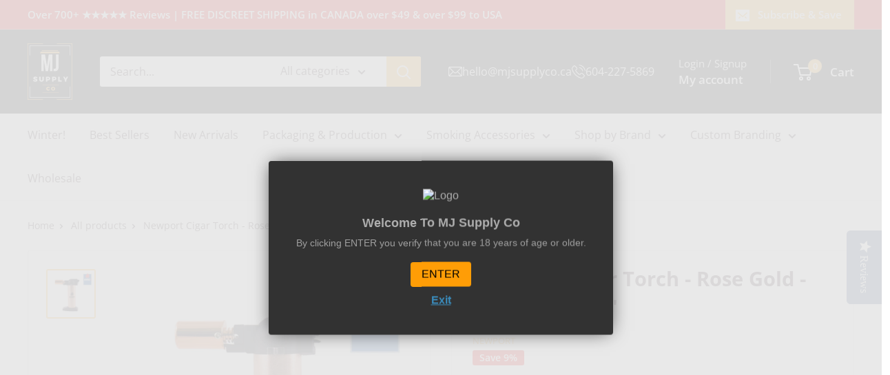

--- FILE ---
content_type: text/javascript
request_url: https://mjsupplyco.ca/cdn/shop/t/19/assets/custom.js?v=119264824874405855651727389396
body_size: -180
content:
window.onload=event=>{const quantitySelector=document.querySelector(".ctm-quantity-selector");if(quantitySelector!=null){const quantityButton=quantitySelector.querySelectorAll(".ctm-quantity-button"),quantityButtonMinusWrapper=quantitySelector.querySelector(".ctm-quantity-button-minus"),quantityButtonMinus=quantityButtonMinusWrapper.querySelector(".ctm-quantity-button"),quantityInput=quantitySelector.querySelector(".ctm-quantity-input");quantityButton.forEach(button=>{button.addEventListener("click",e=>{const target=e.target,name=target.getAttribute("name"),qty=parseInt(quantityInput.value);if(name=="plus"){const qtyCalc=qty+1;quantityInput.value=qtyCalc,quantityButtonMinusWrapper.classList.contains("ctm-quantity-button--disabled")&&(quantityButtonMinus.disabled=!1,quantityButtonMinusWrapper.classList.remove("ctm-quantity-button--disabled"))}else if(name=="minus"&&qty>=1){const qtyCalc=qty-1;quantityInput.value=qtyCalc,qtyCalc==1&&(target.disabled=!0,quantityButtonMinusWrapper.classList.contains("ctm-quantity-button--disabled")||quantityButtonMinusWrapper.classList.add("ctm-quantity-button--disabled"))}})})}const collectionDescriptionReadMoreButton=document.querySelector(".collection__description--read-more-button");if(collectionDescriptionReadMoreButton!=null){const collectionDescription=document.querySelector(".collection__description"),collectionDescriptionReadMore=collectionDescription.querySelector(".collection__description--read-more"),collectionDescriptionReadLess=collectionDescription.querySelector(".collection__description--read-less"),collectionDescriptionReadLessButton=collectionDescription.querySelector(".collection__description--read-less-button");collectionDescriptionReadMoreButton.addEventListener("click",e=>{e.preventDefault(),e.stopPropagation(),collectionDescriptionReadLess.style.display="none",collectionDescriptionReadMore.style.display="block"}),collectionDescriptionReadLessButton.addEventListener("click",e=>{e.preventDefault(),e.stopPropagation(),collectionDescriptionReadMore.style.display="none",collectionDescriptionReadLess.style.display="block"})}};
//# sourceMappingURL=/cdn/shop/t/19/assets/custom.js.map?v=119264824874405855651727389396


--- FILE ---
content_type: text/plain; charset=utf-8
request_url: https://sp-micro-proxy.b-cdn.net/micro?unique_id=mj-supply.myshopify.com
body_size: 3514
content:
{"site":{"free_plan_limit_reached":false,"billing_status":null,"billing_active":true,"pricing_plan_required":false,"settings":{"proof_mobile_position":"Bottom","proof_desktop_position":"Bottom Left","proof_pop_size":"default","proof_start_delay_time":1,"proof_time_between":3,"proof_display_time":6,"proof_visible":false,"proof_cycle":true,"proof_mobile_enabled":true,"proof_desktop_enabled":true,"proof_tablet_enabled":null,"proof_locale":"en","proof_show_powered_by":false},"site_integrations":[],"events":[{"id":"63250197","created_at":null,"variables":{"first_name":"Someone","city":"Toronto","province":"Ontario","province_code":"ON","country":"Canada","country_code":"CA","product":{"id":21156081,"product_id":4476272083041,"shopify_domain":"mj-supply.myshopify.com","title":"EVOLV Organic Hemp Pre-Rolled Cones 1 1/4 - 900/Pack","created_at":"2020-01-18T04:10:01.000Z","updated_at":"2024-04-25T16:36:35.000Z","handle":"evolv-organic-hemp-pre-rolled-cones-1-1-4-900-pack","published_at":"2020-01-18T04:10:01.000Z","published_scope":"web","variants":[],"images":[],"image":{"id":14170661847137,"product_id":4476272083041,"src":"https://cdn.shopify.com/s/files/1/2625/8336/products/EvolvConesBanner03.jpg?v=1579320912","height":2000,"width":2000},"tags":"","deleted_at":null,"shopify_created_at":"2020-01-18T04:10:01.000Z","shopify_updated_at":"2024-04-25T16:36:35.000Z"},"product_title":"EVOLV Organic Hemp Pre-Rolled Cones 1 1/4 | 900/Pack"},"click_url":"https://mjsupplyco.ca/products/evolv-organic-hemp-pre-rolled-cones-1-1-4-900-pack","image_url":"https://cdn.shopify.com/s/files/1/2625/8336/products/EvolvConesBanner03.jpg?v=1579320912","product":{"id":"21156081","product_id":"4476272083041","title":"EVOLV Organic Hemp Pre-Rolled Cones 1 1/4 | 900/Pack","created_at":"2020-01-18T04:10:01.000Z","updated_at":"2026-01-26T21:43:00.811Z","published_at":"2020-01-18T04:10:01.000Z"},"site_integration":{"id":"221939","enabled":false,"integration":{"name":"Shopify Add To Cart","handle":"shopify_storefront_add_to_cart","pro":false},"template":{"id":"36","body":{"top":"{{first_name}} in {{city}}, {{province}} {{country}}","middle":"Added to Cart {{product_title}}"},"raw_body":"<top>{{first_name}} in {{city}}, {{province}} {{country}}</top><middle>Added to Cart {{product_title}}</middle>","locale":"en"}}},{"id":"63147825","created_at":null,"variables":{"first_name":"Someone","city":"Windsor","province":"Ontario","province_code":"ON","country":"Canada","country_code":"CA","product":{"id":10097466,"product_id":323252453416,"shopify_domain":"mj-supply.myshopify.com","title":"5 ml Glass Concentrate Jars | Screw Top","created_at":"2017-12-09T03:20:32.000Z","updated_at":"2024-04-30T16:50:02.000Z","handle":"5ml-glass-concentrate-screw-top-jars","published_at":"2017-12-09T03:11:16.000Z","published_scope":"web","variants":[],"images":[],"image":{"id":1059879911464,"product_id":323252453416,"src":"https://cdn.shopify.com/s/files/1/2625/8336/products/glass-concentrate-container-best-seller.jpg?v=1512789633","height":1000,"width":1000},"tags":"","deleted_at":null,"shopify_created_at":"2017-12-09T03:20:32.000Z","shopify_updated_at":"2024-04-30T16:50:02.000Z"},"product_title":"5 ml Glass Concentrate Jars | Screw Top"},"click_url":"https://mjsupplyco.ca/products/5ml-glass-concentrate-screw-top-jars","image_url":"https://cdn.shopify.com/s/files/1/2625/8336/products/glass-concentrate-container-best-seller.jpg?v=1512789633","product":{"id":"10097466","product_id":"323252453416","title":"5 ml Glass Concentrate Jars | Screw Top","created_at":"2017-12-09T03:20:32.000Z","updated_at":"2026-01-27T23:05:42.359Z","published_at":"2017-12-09T03:11:16.000Z"},"site_integration":{"id":"221939","enabled":false,"integration":{"name":"Shopify Add To Cart","handle":"shopify_storefront_add_to_cart","pro":false},"template":{"id":"36","body":{"top":"{{first_name}} in {{city}}, {{province}} {{country}}","middle":"Added to Cart {{product_title}}"},"raw_body":"<top>{{first_name}} in {{city}}, {{province}} {{country}}</top><middle>Added to Cart {{product_title}}</middle>","locale":"en"}}},{"id":"62900343","created_at":null,"variables":{"first_name":"Someone","city":"Pakenham","province":"Ontario","province_code":"ON","country":"Canada","country_code":"CA","product":{"id":10097682,"product_id":511372951592,"shopify_domain":"mj-supply.myshopify.com","title":"RAW Parchment Squares 6’’ X 6’’ - 500 Box","created_at":"2018-03-30T03:37:57.000Z","updated_at":"2024-02-06T01:23:31.000Z","handle":"raw-parchment-squares-6-x-6","published_at":"2017-12-09T03:11:16.000Z","published_scope":"web","variants":[],"images":[],"image":{"id":1711645360168,"product_id":511372951592,"src":"https://cdn.shopify.com/s/files/1/2625/8336/products/raw-parchment-paper-squares-5-inch-x-5-inch-500-count-2_c635c393-079a-428a-9679-086235ad0113.jpg?v=1707182565","height":1000,"width":1000},"tags":"","deleted_at":null,"shopify_created_at":"2018-03-30T03:37:57.000Z","shopify_updated_at":"2024-02-06T01:23:31.000Z"},"product_title":"RAW Parchment Squares 6’’ X 6’’ - 500 Box"},"click_url":"https://mjsupplyco.ca/products/raw-parchment-squares-6-x-6","image_url":"https://cdn.shopify.com/s/files/1/2625/8336/products/raw-parchment-paper-squares-5-inch-x-5-inch-500-count-2_c635c393-079a-428a-9679-086235ad0113.jpg?v=1522381148","product":{"id":"10097682","product_id":"511372951592","title":"RAW Parchment Squares 6’’ X 6’’ - 500 Box","created_at":"2018-03-30T03:37:57.000Z","updated_at":"2025-06-17T17:11:43.258Z","published_at":"2017-12-09T03:11:16.000Z"},"site_integration":{"id":"221939","enabled":false,"integration":{"name":"Shopify Add To Cart","handle":"shopify_storefront_add_to_cart","pro":false},"template":{"id":"36","body":{"top":"{{first_name}} in {{city}}, {{province}} {{country}}","middle":"Added to Cart {{product_title}}"},"raw_body":"<top>{{first_name}} in {{city}}, {{province}} {{country}}</top><middle>Added to Cart {{product_title}}</middle>","locale":"en"}}},{"id":"62898947","created_at":null,"variables":{"first_name":"Someone","city":"Lethbridge","province":"Alberta","province_code":"AB","country":"Canada","country_code":"CA","product":{"id":10097466,"product_id":323252453416,"shopify_domain":"mj-supply.myshopify.com","title":"5 ml Glass Concentrate Jars | Screw Top","created_at":"2017-12-09T03:20:32.000Z","updated_at":"2024-04-30T16:50:02.000Z","handle":"5ml-glass-concentrate-screw-top-jars","published_at":"2017-12-09T03:11:16.000Z","published_scope":"web","variants":[],"images":[],"image":{"id":1059879911464,"product_id":323252453416,"src":"https://cdn.shopify.com/s/files/1/2625/8336/products/glass-concentrate-container-best-seller.jpg?v=1512789633","height":1000,"width":1000},"tags":"","deleted_at":null,"shopify_created_at":"2017-12-09T03:20:32.000Z","shopify_updated_at":"2024-04-30T16:50:02.000Z"},"product_title":"5 ml Glass Concentrate Jars | Screw Top"},"click_url":"https://mjsupplyco.ca/products/5ml-glass-concentrate-screw-top-jars","image_url":"https://cdn.shopify.com/s/files/1/2625/8336/products/glass-concentrate-container-best-seller.jpg?v=1512789633","product":{"id":"10097466","product_id":"323252453416","title":"5 ml Glass Concentrate Jars | Screw Top","created_at":"2017-12-09T03:20:32.000Z","updated_at":"2026-01-27T23:05:42.359Z","published_at":"2017-12-09T03:11:16.000Z"},"site_integration":{"id":"221940","enabled":false,"integration":{"name":"Shopify Purchase","handle":"shopify_api_purchase","pro":false},"template":{"id":"4","body":{"top":"{{first_name}} in {{city}}, {{province}} {{country}}","middle":"Purchased {{product_title}}"},"raw_body":"<top>{{first_name}} in {{city}}, {{province}} {{country}}</top><middle>Purchased {{product_title}}</middle>","locale":"en"}}},{"id":"62896458","created_at":null,"variables":{"first_name":"Someone","city":"Union Bay","province":"British Columbia","province_code":"BC","country":"Canada","country_code":"CA","product":{"id":21604926,"product_id":4485669650529,"shopify_domain":"mj-supply.myshopify.com","title":"Glass Press-on Vaporizer Cartridge /w Ceramic Coil & 2mm hole - Silver (Certified Heavy Metal FREE)","created_at":"2020-01-27T20:29:11.000Z","updated_at":"2024-04-26T19:40:53.000Z","handle":"glass-vaporizer-cartridge-w-ceramic-coil-2mm-hole-0-5ml-silver-certified-heavy-metal-free","published_at":"2020-01-27T20:29:11.000Z","published_scope":"web","variants":[],"images":[],"image":{"id":14241747730529,"product_id":4485669650529,"src":"https://cdn.shopify.com/s/files/1/2625/8336/products/IMG-20200123-WA0004.jpg?v=1580157041","height":750,"width":750},"tags":"","deleted_at":null,"shopify_created_at":"2020-01-27T20:29:11.000Z","shopify_updated_at":"2024-04-26T19:40:53.000Z"},"product_title":"Glass Press-on Vaporizer Cartridge /w Ceramic Coil & 2mm hole - Silver (Certified Heavy Metal FREE)"},"click_url":"https://mjsupplyco.ca/products/glass-vaporizer-cartridge-w-ceramic-coil-2mm-hole-0-5ml-silver-certified-heavy-metal-free","image_url":"https://cdn.shopify.com/s/files/1/2625/8336/products/IMG-20200123-WA0004.jpg?v=1580157041","product":{"id":"21604926","product_id":"4485669650529","title":"Glass Press-on Vaporizer Cartridge /w Ceramic Coil & 2mm hole - Silver (Certified Heavy Metal FREE)","created_at":"2020-01-27T20:29:11.000Z","updated_at":"2026-01-04T05:22:16.043Z","published_at":"2020-01-27T20:29:11.000Z"},"site_integration":{"id":"221940","enabled":false,"integration":{"name":"Shopify Purchase","handle":"shopify_api_purchase","pro":false},"template":{"id":"4","body":{"top":"{{first_name}} in {{city}}, {{province}} {{country}}","middle":"Purchased {{product_title}}"},"raw_body":"<top>{{first_name}} in {{city}}, {{province}} {{country}}</top><middle>Purchased {{product_title}}</middle>","locale":"en"}}},{"id":"62896359","created_at":null,"variables":{"first_name":"Someone","city":"Lethbridge","province":"Alberta","province_code":"AB","country":"Canada","country_code":"CA","product":{"id":10097466,"product_id":323252453416,"shopify_domain":"mj-supply.myshopify.com","title":"5 ml Glass Concentrate Jars | Screw Top","created_at":"2017-12-09T03:20:32.000Z","updated_at":"2024-04-30T16:50:02.000Z","handle":"5ml-glass-concentrate-screw-top-jars","published_at":"2017-12-09T03:11:16.000Z","published_scope":"web","variants":[],"images":[],"image":{"id":1059879911464,"product_id":323252453416,"src":"https://cdn.shopify.com/s/files/1/2625/8336/products/glass-concentrate-container-best-seller.jpg?v=1512789633","height":1000,"width":1000},"tags":"","deleted_at":null,"shopify_created_at":"2017-12-09T03:20:32.000Z","shopify_updated_at":"2024-04-30T16:50:02.000Z"},"product_title":"5 ml Glass Concentrate Jars | Screw Top"},"click_url":"https://mjsupplyco.ca/products/5ml-glass-concentrate-screw-top-jars","image_url":"https://cdn.shopify.com/s/files/1/2625/8336/products/glass-concentrate-container-best-seller.jpg?v=1512789633","product":{"id":"10097466","product_id":"323252453416","title":"5 ml Glass Concentrate Jars | Screw Top","created_at":"2017-12-09T03:20:32.000Z","updated_at":"2026-01-27T23:05:42.359Z","published_at":"2017-12-09T03:11:16.000Z"},"site_integration":{"id":"221939","enabled":false,"integration":{"name":"Shopify Add To Cart","handle":"shopify_storefront_add_to_cart","pro":false},"template":{"id":"36","body":{"top":"{{first_name}} in {{city}}, {{province}} {{country}}","middle":"Added to Cart {{product_title}}"},"raw_body":"<top>{{first_name}} in {{city}}, {{province}} {{country}}</top><middle>Added to Cart {{product_title}}</middle>","locale":"en"}}},{"id":"62799421","created_at":null,"variables":{"first_name":"Someone","city":"Montreal","province":"Quebec","province_code":"QC","country":"Canada","country_code":"CA","product":{"id":10097466,"product_id":323252453416,"shopify_domain":"mj-supply.myshopify.com","title":"5 ml Glass Concentrate Jars | Screw Top","created_at":"2017-12-09T03:20:32.000Z","updated_at":"2024-04-30T16:50:02.000Z","handle":"5ml-glass-concentrate-screw-top-jars","published_at":"2017-12-09T03:11:16.000Z","published_scope":"web","variants":[],"images":[],"image":{"id":1059879911464,"product_id":323252453416,"src":"https://cdn.shopify.com/s/files/1/2625/8336/products/glass-concentrate-container-best-seller.jpg?v=1512789633","height":1000,"width":1000},"tags":"","deleted_at":null,"shopify_created_at":"2017-12-09T03:20:32.000Z","shopify_updated_at":"2024-04-30T16:50:02.000Z"},"product_title":"5 ml Glass Concentrate Jars | Screw Top"},"click_url":"https://mjsupplyco.ca/products/5ml-glass-concentrate-screw-top-jars","image_url":"https://cdn.shopify.com/s/files/1/2625/8336/products/glass-concentrate-container-best-seller.jpg?v=1512789633","product":{"id":"10097466","product_id":"323252453416","title":"5 ml Glass Concentrate Jars | Screw Top","created_at":"2017-12-09T03:20:32.000Z","updated_at":"2026-01-27T23:05:42.359Z","published_at":"2017-12-09T03:11:16.000Z"},"site_integration":{"id":"221939","enabled":false,"integration":{"name":"Shopify Add To Cart","handle":"shopify_storefront_add_to_cart","pro":false},"template":{"id":"36","body":{"top":"{{first_name}} in {{city}}, {{province}} {{country}}","middle":"Added to Cart {{product_title}}"},"raw_body":"<top>{{first_name}} in {{city}}, {{province}} {{country}}</top><middle>Added to Cart {{product_title}}</middle>","locale":"en"}}},{"id":"62768775","created_at":null,"variables":{"first_name":"Someone","city":"Montreal","province":"Quebec","province_code":"QC","country":"Canada","country_code":"CA","product":{"id":10097466,"product_id":323252453416,"shopify_domain":"mj-supply.myshopify.com","title":"5 ml Glass Concentrate Jars | Screw Top","created_at":"2017-12-09T03:20:32.000Z","updated_at":"2024-04-30T16:50:02.000Z","handle":"5ml-glass-concentrate-screw-top-jars","published_at":"2017-12-09T03:11:16.000Z","published_scope":"web","variants":[],"images":[],"image":{"id":1059879911464,"product_id":323252453416,"src":"https://cdn.shopify.com/s/files/1/2625/8336/products/glass-concentrate-container-best-seller.jpg?v=1512789633","height":1000,"width":1000},"tags":"","deleted_at":null,"shopify_created_at":"2017-12-09T03:20:32.000Z","shopify_updated_at":"2024-04-30T16:50:02.000Z"},"product_title":"5 ml Glass Concentrate Jars | Screw Top"},"click_url":"https://mjsupplyco.ca/products/5ml-glass-concentrate-screw-top-jars","image_url":"https://cdn.shopify.com/s/files/1/2625/8336/products/glass-concentrate-container-best-seller.jpg?v=1512789633","product":{"id":"10097466","product_id":"323252453416","title":"5 ml Glass Concentrate Jars | Screw Top","created_at":"2017-12-09T03:20:32.000Z","updated_at":"2026-01-27T23:05:42.359Z","published_at":"2017-12-09T03:11:16.000Z"},"site_integration":{"id":"221939","enabled":false,"integration":{"name":"Shopify Add To Cart","handle":"shopify_storefront_add_to_cart","pro":false},"template":{"id":"36","body":{"top":"{{first_name}} in {{city}}, {{province}} {{country}}","middle":"Added to Cart {{product_title}}"},"raw_body":"<top>{{first_name}} in {{city}}, {{province}} {{country}}</top><middle>Added to Cart {{product_title}}</middle>","locale":"en"}}},{"id":"62707704","created_at":null,"variables":{"first_name":"Someone","city":"Norway House","province":"Manitoba","province_code":"MB","country":"Canada","country_code":"CA","product":{"id":10097571,"product_id":1404613099617,"shopify_domain":"mj-supply.myshopify.com","title":"Kingpin Hemp Wraps – Blueberry Bomb","created_at":"2018-08-02T22:07:04.000Z","updated_at":"2024-04-23T14:45:04.000Z","handle":"kingpin-hemp-wraps-blueberry-bomb","published_at":"2018-05-26T00:55:33.000Z","published_scope":"web","variants":[],"images":[],"image":{"id":3805123313761,"product_id":1404613099617,"src":"https://cdn.shopify.com/s/files/1/2625/8336/products/HWKP-BLUE-1-510x510.jpg?v=1533247650","height":510,"width":510},"tags":"","deleted_at":null,"shopify_created_at":"2018-08-02T22:07:04.000Z","shopify_updated_at":"2024-04-23T14:45:04.000Z"},"product_title":"Kingpin Hemp Wraps – Blueberry Bomb"},"click_url":"https://mjsupplyco.ca/products/kingpin-hemp-wraps-blueberry-bomb","image_url":"https://cdn.shopify.com/s/files/1/2625/8336/products/HWKP-BLUE-1-510x510.jpg?v=1533247650","product":{"id":"10097571","product_id":"1404613099617","title":"Kingpin Hemp Wraps – Blueberry Bomb","created_at":"2018-08-02T22:07:04.000Z","updated_at":"2026-01-06T15:11:50.496Z","published_at":"2018-05-26T00:55:33.000Z"},"site_integration":{"id":"221939","enabled":false,"integration":{"name":"Shopify Add To Cart","handle":"shopify_storefront_add_to_cart","pro":false},"template":{"id":"36","body":{"top":"{{first_name}} in {{city}}, {{province}} {{country}}","middle":"Added to Cart {{product_title}}"},"raw_body":"<top>{{first_name}} in {{city}}, {{province}} {{country}}</top><middle>Added to Cart {{product_title}}</middle>","locale":"en"}}},{"id":"62695707","created_at":null,"variables":{"first_name":"Someone","city":"Norway House","province":"Manitoba","province_code":"MB","country":"Canada","country_code":"CA","product":{"id":21604926,"product_id":4485669650529,"shopify_domain":"mj-supply.myshopify.com","title":"Glass Press-on Vaporizer Cartridge /w Ceramic Coil & 2mm hole - Silver (Certified Heavy Metal FREE)","created_at":"2020-01-27T20:29:11.000Z","updated_at":"2024-04-26T19:40:53.000Z","handle":"glass-vaporizer-cartridge-w-ceramic-coil-2mm-hole-0-5ml-silver-certified-heavy-metal-free","published_at":"2020-01-27T20:29:11.000Z","published_scope":"web","variants":[],"images":[],"image":{"id":14241747730529,"product_id":4485669650529,"src":"https://cdn.shopify.com/s/files/1/2625/8336/products/IMG-20200123-WA0004.jpg?v=1580157041","height":750,"width":750},"tags":"","deleted_at":null,"shopify_created_at":"2020-01-27T20:29:11.000Z","shopify_updated_at":"2024-04-26T19:40:53.000Z"},"product_title":"Glass Press-on Vaporizer Cartridge /w Ceramic Coil & 2mm hole - Silver (Certified Heavy Metal FREE)"},"click_url":"https://mjsupplyco.ca/products/glass-vaporizer-cartridge-w-ceramic-coil-2mm-hole-0-5ml-silver-certified-heavy-metal-free","image_url":"https://cdn.shopify.com/s/files/1/2625/8336/products/IMG-20200123-WA0004.jpg?v=1580157041","product":{"id":"21604926","product_id":"4485669650529","title":"Glass Press-on Vaporizer Cartridge /w Ceramic Coil & 2mm hole - Silver (Certified Heavy Metal FREE)","created_at":"2020-01-27T20:29:11.000Z","updated_at":"2026-01-04T05:22:16.043Z","published_at":"2020-01-27T20:29:11.000Z"},"site_integration":{"id":"221939","enabled":false,"integration":{"name":"Shopify Add To Cart","handle":"shopify_storefront_add_to_cart","pro":false},"template":{"id":"36","body":{"top":"{{first_name}} in {{city}}, {{province}} {{country}}","middle":"Added to Cart {{product_title}}"},"raw_body":"<top>{{first_name}} in {{city}}, {{province}} {{country}}</top><middle>Added to Cart {{product_title}}</middle>","locale":"en"}}},{"id":"62557115","created_at":null,"variables":{"first_name":"Someone","city":"Lethbridge","province":"Alberta","province_code":"AB","country":"Canada","country_code":"CA","product":{"id":10097466,"product_id":323252453416,"shopify_domain":"mj-supply.myshopify.com","title":"5 ml Glass Concentrate Jars | Screw Top","created_at":"2017-12-09T03:20:32.000Z","updated_at":"2024-04-30T16:50:02.000Z","handle":"5ml-glass-concentrate-screw-top-jars","published_at":"2017-12-09T03:11:16.000Z","published_scope":"web","variants":[],"images":[],"image":{"id":1059879911464,"product_id":323252453416,"src":"https://cdn.shopify.com/s/files/1/2625/8336/products/glass-concentrate-container-best-seller.jpg?v=1512789633","height":1000,"width":1000},"tags":"","deleted_at":null,"shopify_created_at":"2017-12-09T03:20:32.000Z","shopify_updated_at":"2024-04-30T16:50:02.000Z"},"product_title":"5 ml Glass Concentrate Jars | Screw Top"},"click_url":"https://mjsupplyco.ca/products/5ml-glass-concentrate-screw-top-jars","image_url":"https://cdn.shopify.com/s/files/1/2625/8336/products/glass-concentrate-container-best-seller.jpg?v=1512789633","product":{"id":"10097466","product_id":"323252453416","title":"5 ml Glass Concentrate Jars | Screw Top","created_at":"2017-12-09T03:20:32.000Z","updated_at":"2026-01-27T23:05:42.359Z","published_at":"2017-12-09T03:11:16.000Z"},"site_integration":{"id":"221939","enabled":false,"integration":{"name":"Shopify Add To Cart","handle":"shopify_storefront_add_to_cart","pro":false},"template":{"id":"36","body":{"top":"{{first_name}} in {{city}}, {{province}} {{country}}","middle":"Added to Cart {{product_title}}"},"raw_body":"<top>{{first_name}} in {{city}}, {{province}} {{country}}</top><middle>Added to Cart {{product_title}}</middle>","locale":"en"}}},{"id":"62545878","created_at":null,"variables":{"first_name":"Someone","city":"Norway House","province":"Manitoba","province_code":"MB","country":"Canada","country_code":"CA","product":{"id":29613362,"product_id":4692187119713,"shopify_domain":"mj-supply.myshopify.com","title":"Kingpin Hemp Wraps – Laid Back","created_at":"2020-07-01T21:16:05.000Z","updated_at":"2024-04-03T22:06:31.000Z","handle":"kingpin-hemp-wraps-laid-back","published_at":"2020-07-01T21:16:04.000Z","published_scope":"web","variants":[],"images":[],"image":{"id":15544408637537,"product_id":4692187119713,"src":"https://cdn.shopify.com/s/files/1/2625/8336/products/HWKP-LAID-BACK-1.jpg?v=1593638237","height":900,"width":900},"tags":"","deleted_at":null,"shopify_created_at":"2020-07-01T21:16:05.000Z","shopify_updated_at":"2024-04-03T22:06:31.000Z"},"product_title":"Kingpin Hemp Wraps – Laid Back"},"click_url":"https://mjsupplyco.ca/products/kingpin-hemp-wraps-laid-back","image_url":"https://cdn.shopify.com/s/files/1/2625/8336/products/HWKP-LAID-BACK-1.jpg?v=1593638237","product":{"id":"29613362","product_id":"4692187119713","title":"Kingpin Hemp Wraps – Laid Back","created_at":"2020-07-01T21:16:05.000Z","updated_at":"2026-01-18T18:04:17.870Z","published_at":"2020-07-01T21:16:04.000Z"},"site_integration":{"id":"221940","enabled":false,"integration":{"name":"Shopify Purchase","handle":"shopify_api_purchase","pro":false},"template":{"id":"4","body":{"top":"{{first_name}} in {{city}}, {{province}} {{country}}","middle":"Purchased {{product_title}}"},"raw_body":"<top>{{first_name}} in {{city}}, {{province}} {{country}}</top><middle>Purchased {{product_title}}</middle>","locale":"en"}}},{"id":"62544498","created_at":null,"variables":{"first_name":"Someone","city":"Norway House","province":"Manitoba","province_code":"MB","country":"Canada","country_code":"CA","product":{"id":10097571,"product_id":1404613099617,"shopify_domain":"mj-supply.myshopify.com","title":"Kingpin Hemp Wraps – Blueberry Bomb","created_at":"2018-08-02T22:07:04.000Z","updated_at":"2024-04-23T14:45:04.000Z","handle":"kingpin-hemp-wraps-blueberry-bomb","published_at":"2018-05-26T00:55:33.000Z","published_scope":"web","variants":[],"images":[],"image":{"id":3805123313761,"product_id":1404613099617,"src":"https://cdn.shopify.com/s/files/1/2625/8336/products/HWKP-BLUE-1-510x510.jpg?v=1533247650","height":510,"width":510},"tags":"","deleted_at":null,"shopify_created_at":"2018-08-02T22:07:04.000Z","shopify_updated_at":"2024-04-23T14:45:04.000Z"},"product_title":"Kingpin Hemp Wraps – Blueberry Bomb"},"click_url":"https://mjsupplyco.ca/products/kingpin-hemp-wraps-blueberry-bomb","image_url":"https://cdn.shopify.com/s/files/1/2625/8336/products/HWKP-BLUE-1-510x510.jpg?v=1533247650","product":{"id":"10097571","product_id":"1404613099617","title":"Kingpin Hemp Wraps – Blueberry Bomb","created_at":"2018-08-02T22:07:04.000Z","updated_at":"2026-01-06T15:11:50.496Z","published_at":"2018-05-26T00:55:33.000Z"},"site_integration":{"id":"221939","enabled":false,"integration":{"name":"Shopify Add To Cart","handle":"shopify_storefront_add_to_cart","pro":false},"template":{"id":"36","body":{"top":"{{first_name}} in {{city}}, {{province}} {{country}}","middle":"Added to Cart {{product_title}}"},"raw_body":"<top>{{first_name}} in {{city}}, {{province}} {{country}}</top><middle>Added to Cart {{product_title}}</middle>","locale":"en"}}},{"id":"62517707","created_at":null,"variables":{"first_name":"Someone","city":"Calgary","province":"Alberta","province_code":"AB","country":"Canada","country_code":"CA","product":{"id":10097490,"product_id":325902991400,"shopify_domain":"mj-supply.myshopify.com","title":"Glass Dab Applicator Luer Lock Syringes /w Measurements 1ML","created_at":"2017-12-10T06:00:23.000Z","updated_at":"2024-04-22T22:20:01.000Z","handle":"glass-dab-applicator-luer-lock-syringes-w-measurements-1ml","published_at":"2018-07-19T14:56:25.000Z","published_scope":"web","variants":[],"images":[],"image":{"id":1077028257832,"product_id":325902991400,"src":"https://cdn.shopify.com/s/files/1/2625/8336/products/glass-syringes-w-measurments_3.jpg?v=1532012186","height":1000,"width":1000},"tags":"","deleted_at":null,"shopify_created_at":"2017-12-10T06:00:23.000Z","shopify_updated_at":"2024-04-22T22:20:01.000Z"},"product_title":"Glass Dab Applicator Luer Lock Syringes /w Measurements 1ML"},"click_url":"https://mjsupplyco.ca/products/glass-dab-applicator-luer-lock-syringes-w-measurements-1ml","image_url":"https://cdn.shopify.com/s/files/1/2625/8336/products/glass-syringes-w-measurments_3.jpg?v=1532012186","product":{"id":"10097490","product_id":"325902991400","title":"Glass Dab Applicator Luer Lock Syringes /w Measurements 1ML","created_at":"2017-12-10T06:00:23.000Z","updated_at":"2026-01-15T02:19:44.484Z","published_at":"2018-07-19T14:56:25.000Z"},"site_integration":{"id":"221939","enabled":false,"integration":{"name":"Shopify Add To Cart","handle":"shopify_storefront_add_to_cart","pro":false},"template":{"id":"36","body":{"top":"{{first_name}} in {{city}}, {{province}} {{country}}","middle":"Added to Cart {{product_title}}"},"raw_body":"<top>{{first_name}} in {{city}}, {{province}} {{country}}</top><middle>Added to Cart {{product_title}}</middle>","locale":"en"}}},{"id":"62318726","created_at":null,"variables":{"first_name":"Someone","city":"Edmonton","province":"Alberta","province_code":"AB","country":"Canada","country_code":"CA","product":{"id":21604926,"product_id":4485669650529,"shopify_domain":"mj-supply.myshopify.com","title":"Glass Press-on Vaporizer Cartridge /w Ceramic Coil & 2mm hole - Silver (Certified Heavy Metal FREE)","created_at":"2020-01-27T20:29:11.000Z","updated_at":"2024-04-26T19:40:53.000Z","handle":"glass-vaporizer-cartridge-w-ceramic-coil-2mm-hole-0-5ml-silver-certified-heavy-metal-free","published_at":"2020-01-27T20:29:11.000Z","published_scope":"web","variants":[],"images":[],"image":{"id":14241747730529,"product_id":4485669650529,"src":"https://cdn.shopify.com/s/files/1/2625/8336/products/IMG-20200123-WA0004.jpg?v=1580157041","height":750,"width":750},"tags":"","deleted_at":null,"shopify_created_at":"2020-01-27T20:29:11.000Z","shopify_updated_at":"2024-04-26T19:40:53.000Z"},"product_title":"Glass Press-on Vaporizer Cartridge /w Ceramic Coil & 2mm hole - Silver (Certified Heavy Metal FREE)"},"click_url":"https://mjsupplyco.ca/products/glass-vaporizer-cartridge-w-ceramic-coil-2mm-hole-0-5ml-silver-certified-heavy-metal-free","image_url":"https://cdn.shopify.com/s/files/1/2625/8336/products/IMG-20200123-WA0004.jpg?v=1580157041","product":{"id":"21604926","product_id":"4485669650529","title":"Glass Press-on Vaporizer Cartridge /w Ceramic Coil & 2mm hole - Silver (Certified Heavy Metal FREE)","created_at":"2020-01-27T20:29:11.000Z","updated_at":"2026-01-04T05:22:16.043Z","published_at":"2020-01-27T20:29:11.000Z"},"site_integration":{"id":"221939","enabled":false,"integration":{"name":"Shopify Add To Cart","handle":"shopify_storefront_add_to_cart","pro":false},"template":{"id":"36","body":{"top":"{{first_name}} in {{city}}, {{province}} {{country}}","middle":"Added to Cart {{product_title}}"},"raw_body":"<top>{{first_name}} in {{city}}, {{province}} {{country}}</top><middle>Added to Cart {{product_title}}</middle>","locale":"en"}}},{"id":"62287839","created_at":null,"variables":{"first_name":"Someone","city":"Maryhill","province":"Ontario","province_code":"ON","country":"Canada","country_code":"CA","product":{"id":10097466,"product_id":323252453416,"shopify_domain":"mj-supply.myshopify.com","title":"5 ml Glass Concentrate Jars | Screw Top","created_at":"2017-12-09T03:20:32.000Z","updated_at":"2024-04-30T16:50:02.000Z","handle":"5ml-glass-concentrate-screw-top-jars","published_at":"2017-12-09T03:11:16.000Z","published_scope":"web","variants":[],"images":[],"image":{"id":1059879911464,"product_id":323252453416,"src":"https://cdn.shopify.com/s/files/1/2625/8336/products/glass-concentrate-container-best-seller.jpg?v=1512789633","height":1000,"width":1000},"tags":"","deleted_at":null,"shopify_created_at":"2017-12-09T03:20:32.000Z","shopify_updated_at":"2024-04-30T16:50:02.000Z"},"product_title":"5 ml Glass Concentrate Jars | Screw Top"},"click_url":"https://mjsupplyco.ca/products/5ml-glass-concentrate-screw-top-jars","image_url":"https://cdn.shopify.com/s/files/1/2625/8336/products/glass-concentrate-container-best-seller.jpg?v=1512789633","product":{"id":"10097466","product_id":"323252453416","title":"5 ml Glass Concentrate Jars | Screw Top","created_at":"2017-12-09T03:20:32.000Z","updated_at":"2026-01-27T23:05:42.359Z","published_at":"2017-12-09T03:11:16.000Z"},"site_integration":{"id":"221940","enabled":false,"integration":{"name":"Shopify Purchase","handle":"shopify_api_purchase","pro":false},"template":{"id":"4","body":{"top":"{{first_name}} in {{city}}, {{province}} {{country}}","middle":"Purchased {{product_title}}"},"raw_body":"<top>{{first_name}} in {{city}}, {{province}} {{country}}</top><middle>Purchased {{product_title}}</middle>","locale":"en"}}},{"id":"62287540","created_at":null,"variables":{"first_name":"Someone","city":"Guelph","province":"Ontario","province_code":"ON","country":"Canada","country_code":"CA","product":{"id":10097466,"product_id":323252453416,"shopify_domain":"mj-supply.myshopify.com","title":"5 ml Glass Concentrate Jars | Screw Top","created_at":"2017-12-09T03:20:32.000Z","updated_at":"2024-04-30T16:50:02.000Z","handle":"5ml-glass-concentrate-screw-top-jars","published_at":"2017-12-09T03:11:16.000Z","published_scope":"web","variants":[],"images":[],"image":{"id":1059879911464,"product_id":323252453416,"src":"https://cdn.shopify.com/s/files/1/2625/8336/products/glass-concentrate-container-best-seller.jpg?v=1512789633","height":1000,"width":1000},"tags":"","deleted_at":null,"shopify_created_at":"2017-12-09T03:20:32.000Z","shopify_updated_at":"2024-04-30T16:50:02.000Z"},"product_title":"5 ml Glass Concentrate Jars | Screw Top"},"click_url":"https://mjsupplyco.ca/products/5ml-glass-concentrate-screw-top-jars","image_url":"https://cdn.shopify.com/s/files/1/2625/8336/products/glass-concentrate-container-best-seller.jpg?v=1512789633","product":{"id":"10097466","product_id":"323252453416","title":"5 ml Glass Concentrate Jars | Screw Top","created_at":"2017-12-09T03:20:32.000Z","updated_at":"2026-01-27T23:05:42.359Z","published_at":"2017-12-09T03:11:16.000Z"},"site_integration":{"id":"221939","enabled":false,"integration":{"name":"Shopify Add To Cart","handle":"shopify_storefront_add_to_cart","pro":false},"template":{"id":"36","body":{"top":"{{first_name}} in {{city}}, {{province}} {{country}}","middle":"Added to Cart {{product_title}}"},"raw_body":"<top>{{first_name}} in {{city}}, {{province}} {{country}}</top><middle>Added to Cart {{product_title}}</middle>","locale":"en"}}},{"id":"62173463","created_at":null,"variables":{"first_name":"Someone","city":"Tillsonburg","province":"Ontario","province_code":"ON","country":"Canada","country_code":"CA","product":{"id":10097679,"product_id":757714681953,"shopify_domain":"mj-supply.myshopify.com","title":"RAW PRE-ROLLED CLASSIC CONE 98 SPECIAL – 1400/BOX","created_at":"2018-05-26T01:01:59.000Z","updated_at":"2024-05-01T22:05:01.000Z","handle":"raw-pre-rolled-classic-cone-98-special-1400-box","published_at":"2018-05-25T21:55:33.000Z","published_scope":"web","variants":[],"images":[],"image":{"id":2553079955553,"product_id":757714681953,"src":"https://cdn.shopify.com/s/files/1/2625/8336/products/raw98.jpg?v=1546794272","height":500,"width":500},"tags":"","deleted_at":null,"shopify_created_at":"2018-05-26T01:01:59.000Z","shopify_updated_at":"2024-05-01T22:05:01.000Z"},"product_title":"RAW PRE-ROLLED CLASSIC CONE 98 SPECIAL – 1400/BOX"},"click_url":"https://mjsupplyco.ca/products/raw-pre-rolled-classic-cone-98-special-1400-box","image_url":"https://cdn.shopify.com/s/files/1/2625/8336/products/raw98.jpg?v=1546794272","product":{"id":"10097679","product_id":"757714681953","title":"RAW PRE-ROLLED CLASSIC CONE 98 SPECIAL – 1400/BOX","created_at":"2018-05-26T01:01:59.000Z","updated_at":"2026-01-13T02:42:44.445Z","published_at":"2018-05-25T21:55:33.000Z"},"site_integration":{"id":"221939","enabled":false,"integration":{"name":"Shopify Add To Cart","handle":"shopify_storefront_add_to_cart","pro":false},"template":{"id":"36","body":{"top":"{{first_name}} in {{city}}, {{province}} {{country}}","middle":"Added to Cart {{product_title}}"},"raw_body":"<top>{{first_name}} in {{city}}, {{province}} {{country}}</top><middle>Added to Cart {{product_title}}</middle>","locale":"en"}}},{"id":"61907873","created_at":null,"variables":{"first_name":"Someone","city":"Vancouver","province":"British Columbia","province_code":"BC","country":"Canada","country_code":"CA","product":{"id":10097473,"product_id":396166823976,"shopify_domain":"mj-supply.myshopify.com","title":"3 ml Glass Jars | Shoulderless Concentrate Screw Top Jars","created_at":"2018-01-09T05:04:27.000Z","updated_at":"2024-04-27T21:05:01.000Z","handle":"3ml-glass-shoulderless-concentrate-screw-top-jars","published_at":"2017-12-09T03:11:16.000Z","published_scope":"web","variants":[],"images":[],"image":{"id":13435467989089,"product_id":396166823976,"src":"https://cdn.shopify.com/s/files/1/2625/8336/products/Glass_jar_small_open.jpg?v=1573010922","height":2000,"width":2000},"tags":"","deleted_at":null,"shopify_created_at":"2018-01-09T05:04:27.000Z","shopify_updated_at":"2024-04-27T21:05:01.000Z"},"product_title":"3 ml Glass Jars | Shoulderless Concentrate Screw Top Jars"},"click_url":"https://mjsupplyco.ca/products/3ml-glass-shoulderless-concentrate-screw-top-jars","image_url":"https://cdn.shopify.com/s/files/1/2625/8336/products/Glass_jar_small_open.jpg?v=1573010922","product":{"id":"10097473","product_id":"396166823976","title":"3 ml Glass Jars | Shoulderless Concentrate Screw Top Jars","created_at":"2018-01-09T05:04:27.000Z","updated_at":"2026-01-18T06:07:59.959Z","published_at":"2017-12-09T03:11:16.000Z"},"site_integration":{"id":"221939","enabled":false,"integration":{"name":"Shopify Add To Cart","handle":"shopify_storefront_add_to_cart","pro":false},"template":{"id":"36","body":{"top":"{{first_name}} in {{city}}, {{province}} {{country}}","middle":"Added to Cart {{product_title}}"},"raw_body":"<top>{{first_name}} in {{city}}, {{province}} {{country}}</top><middle>Added to Cart {{product_title}}</middle>","locale":"en"}}},{"id":"61876092","created_at":null,"variables":{"first_name":"Someone","city":"Courtenay","province":"British Columbia","province_code":"BC","country":"Canada","country_code":"CA","product":{"id":21604926,"product_id":4485669650529,"shopify_domain":"mj-supply.myshopify.com","title":"Glass Press-on Vaporizer Cartridge /w Ceramic Coil & 2mm hole - Silver (Certified Heavy Metal FREE)","created_at":"2020-01-27T20:29:11.000Z","updated_at":"2024-04-26T19:40:53.000Z","handle":"glass-vaporizer-cartridge-w-ceramic-coil-2mm-hole-0-5ml-silver-certified-heavy-metal-free","published_at":"2020-01-27T20:29:11.000Z","published_scope":"web","variants":[],"images":[],"image":{"id":14241747730529,"product_id":4485669650529,"src":"https://cdn.shopify.com/s/files/1/2625/8336/products/IMG-20200123-WA0004.jpg?v=1580157041","height":750,"width":750},"tags":"","deleted_at":null,"shopify_created_at":"2020-01-27T20:29:11.000Z","shopify_updated_at":"2024-04-26T19:40:53.000Z"},"product_title":"Glass Press-on Vaporizer Cartridge /w Ceramic Coil & 2mm hole - Silver (Certified Heavy Metal FREE)"},"click_url":"https://mjsupplyco.ca/products/glass-vaporizer-cartridge-w-ceramic-coil-2mm-hole-0-5ml-silver-certified-heavy-metal-free","image_url":"https://cdn.shopify.com/s/files/1/2625/8336/products/IMG-20200123-WA0004.jpg?v=1580157041","product":{"id":"21604926","product_id":"4485669650529","title":"Glass Press-on Vaporizer Cartridge /w Ceramic Coil & 2mm hole - Silver (Certified Heavy Metal FREE)","created_at":"2020-01-27T20:29:11.000Z","updated_at":"2026-01-04T05:22:16.043Z","published_at":"2020-01-27T20:29:11.000Z"},"site_integration":{"id":"221939","enabled":false,"integration":{"name":"Shopify Add To Cart","handle":"shopify_storefront_add_to_cart","pro":false},"template":{"id":"36","body":{"top":"{{first_name}} in {{city}}, {{province}} {{country}}","middle":"Added to Cart {{product_title}}"},"raw_body":"<top>{{first_name}} in {{city}}, {{province}} {{country}}</top><middle>Added to Cart {{product_title}}</middle>","locale":"en"}}},{"id":"61442663","created_at":null,"variables":{"first_name":"Someone","city":"Burnaby","province":"British Columbia","province_code":"BC","country":"Canada","country_code":"CA","product":{"id":10097473,"product_id":396166823976,"shopify_domain":"mj-supply.myshopify.com","title":"3 ml Glass Jars | Shoulderless Concentrate Screw Top Jars","created_at":"2018-01-09T05:04:27.000Z","updated_at":"2024-04-27T21:05:01.000Z","handle":"3ml-glass-shoulderless-concentrate-screw-top-jars","published_at":"2017-12-09T03:11:16.000Z","published_scope":"web","variants":[],"images":[],"image":{"id":13435467989089,"product_id":396166823976,"src":"https://cdn.shopify.com/s/files/1/2625/8336/products/Glass_jar_small_open.jpg?v=1573010922","height":2000,"width":2000},"tags":"","deleted_at":null,"shopify_created_at":"2018-01-09T05:04:27.000Z","shopify_updated_at":"2024-04-27T21:05:01.000Z"},"product_title":"3 ml Glass Jars | Shoulderless Concentrate Screw Top Jars"},"click_url":"https://mjsupplyco.ca/products/3ml-glass-shoulderless-concentrate-screw-top-jars","image_url":"https://cdn.shopify.com/s/files/1/2625/8336/products/Glass_jar_small_open.jpg?v=1573010922","product":{"id":"10097473","product_id":"396166823976","title":"3 ml Glass Jars | Shoulderless Concentrate Screw Top Jars","created_at":"2018-01-09T05:04:27.000Z","updated_at":"2026-01-18T06:07:59.959Z","published_at":"2017-12-09T03:11:16.000Z"},"site_integration":{"id":"221940","enabled":false,"integration":{"name":"Shopify Purchase","handle":"shopify_api_purchase","pro":false},"template":{"id":"4","body":{"top":"{{first_name}} in {{city}}, {{province}} {{country}}","middle":"Purchased {{product_title}}"},"raw_body":"<top>{{first_name}} in {{city}}, {{province}} {{country}}</top><middle>Purchased {{product_title}}</middle>","locale":"en"}}},{"id":"61442227","created_at":null,"variables":{"first_name":"Someone","city":"New Westminster","province":"British Columbia","province_code":"BC","country":"Canada","country_code":"CA","product":{"id":10097473,"product_id":396166823976,"shopify_domain":"mj-supply.myshopify.com","title":"3 ml Glass Jars | Shoulderless Concentrate Screw Top Jars","created_at":"2018-01-09T05:04:27.000Z","updated_at":"2024-04-27T21:05:01.000Z","handle":"3ml-glass-shoulderless-concentrate-screw-top-jars","published_at":"2017-12-09T03:11:16.000Z","published_scope":"web","variants":[],"images":[],"image":{"id":13435467989089,"product_id":396166823976,"src":"https://cdn.shopify.com/s/files/1/2625/8336/products/Glass_jar_small_open.jpg?v=1573010922","height":2000,"width":2000},"tags":"","deleted_at":null,"shopify_created_at":"2018-01-09T05:04:27.000Z","shopify_updated_at":"2024-04-27T21:05:01.000Z"},"product_title":"3 ml Glass Jars | Shoulderless Concentrate Screw Top Jars"},"click_url":"https://mjsupplyco.ca/products/3ml-glass-shoulderless-concentrate-screw-top-jars","image_url":"https://cdn.shopify.com/s/files/1/2625/8336/products/Glass_jar_small_open.jpg?v=1573010922","product":{"id":"10097473","product_id":"396166823976","title":"3 ml Glass Jars | Shoulderless Concentrate Screw Top Jars","created_at":"2018-01-09T05:04:27.000Z","updated_at":"2026-01-18T06:07:59.959Z","published_at":"2017-12-09T03:11:16.000Z"},"site_integration":{"id":"221939","enabled":false,"integration":{"name":"Shopify Add To Cart","handle":"shopify_storefront_add_to_cart","pro":false},"template":{"id":"36","body":{"top":"{{first_name}} in {{city}}, {{province}} {{country}}","middle":"Added to Cart {{product_title}}"},"raw_body":"<top>{{first_name}} in {{city}}, {{province}} {{country}}</top><middle>Added to Cart {{product_title}}</middle>","locale":"en"}}},{"id":"61373845","created_at":null,"variables":{"first_name":"Someone","city":"Maple Ridge","province":"British Columbia","province_code":"BC","country":"Canada","country_code":"CA","product":{"id":10097466,"product_id":323252453416,"shopify_domain":"mj-supply.myshopify.com","title":"5 ml Glass Concentrate Jars | Screw Top","created_at":"2017-12-09T03:20:32.000Z","updated_at":"2024-04-30T16:50:02.000Z","handle":"5ml-glass-concentrate-screw-top-jars","published_at":"2017-12-09T03:11:16.000Z","published_scope":"web","variants":[],"images":[],"image":{"id":1059879911464,"product_id":323252453416,"src":"https://cdn.shopify.com/s/files/1/2625/8336/products/glass-concentrate-container-best-seller.jpg?v=1512789633","height":1000,"width":1000},"tags":"","deleted_at":null,"shopify_created_at":"2017-12-09T03:20:32.000Z","shopify_updated_at":"2024-04-30T16:50:02.000Z"},"product_title":"5 ml Glass Concentrate Jars | Screw Top"},"click_url":"https://mjsupplyco.ca/products/5ml-glass-concentrate-screw-top-jars","image_url":"https://cdn.shopify.com/s/files/1/2625/8336/products/glass-concentrate-container-best-seller.jpg?v=1512789633","product":{"id":"10097466","product_id":"323252453416","title":"5 ml Glass Concentrate Jars | Screw Top","created_at":"2017-12-09T03:20:32.000Z","updated_at":"2026-01-27T23:05:42.359Z","published_at":"2017-12-09T03:11:16.000Z"},"site_integration":{"id":"221940","enabled":false,"integration":{"name":"Shopify Purchase","handle":"shopify_api_purchase","pro":false},"template":{"id":"4","body":{"top":"{{first_name}} in {{city}}, {{province}} {{country}}","middle":"Purchased {{product_title}}"},"raw_body":"<top>{{first_name}} in {{city}}, {{province}} {{country}}</top><middle>Purchased {{product_title}}</middle>","locale":"en"}}},{"id":"61373159","created_at":null,"variables":{"first_name":"Someone","city":"Calgary","province":"Alberta","province_code":"AB","country":"Canada","country_code":"CA","product":{"id":10097466,"product_id":323252453416,"shopify_domain":"mj-supply.myshopify.com","title":"5 ml Glass Concentrate Jars | Screw Top","created_at":"2017-12-09T03:20:32.000Z","updated_at":"2024-04-30T16:50:02.000Z","handle":"5ml-glass-concentrate-screw-top-jars","published_at":"2017-12-09T03:11:16.000Z","published_scope":"web","variants":[],"images":[],"image":{"id":1059879911464,"product_id":323252453416,"src":"https://cdn.shopify.com/s/files/1/2625/8336/products/glass-concentrate-container-best-seller.jpg?v=1512789633","height":1000,"width":1000},"tags":"","deleted_at":null,"shopify_created_at":"2017-12-09T03:20:32.000Z","shopify_updated_at":"2024-04-30T16:50:02.000Z"},"product_title":"5 ml Glass Concentrate Jars | Screw Top"},"click_url":"https://mjsupplyco.ca/products/5ml-glass-concentrate-screw-top-jars","image_url":"https://cdn.shopify.com/s/files/1/2625/8336/products/glass-concentrate-container-best-seller.jpg?v=1512789633","product":{"id":"10097466","product_id":"323252453416","title":"5 ml Glass Concentrate Jars | Screw Top","created_at":"2017-12-09T03:20:32.000Z","updated_at":"2026-01-27T23:05:42.359Z","published_at":"2017-12-09T03:11:16.000Z"},"site_integration":{"id":"221939","enabled":false,"integration":{"name":"Shopify Add To Cart","handle":"shopify_storefront_add_to_cart","pro":false},"template":{"id":"36","body":{"top":"{{first_name}} in {{city}}, {{province}} {{country}}","middle":"Added to Cart {{product_title}}"},"raw_body":"<top>{{first_name}} in {{city}}, {{province}} {{country}}</top><middle>Added to Cart {{product_title}}</middle>","locale":"en"}}},{"id":"61369759","created_at":null,"variables":{"first_name":"Someone","city":"BROCKTON","province":"Massachusetts","province_code":"MA","country":"United States","country_code":"US","product_title":"RAW PRE-ROLLED CLASSIC CONE 98 SPECIAL – 1400/BOX"},"click_url":"https://mjsupplyco.ca/products/raw-pre-rolled-classic-cone-98-special-1400-box","image_url":"https://cdn.shopify.com/s/files/1/2625/8336/products/raw98.jpg?v=1546794272","product":{"id":"10097679","product_id":"757714681953","title":"RAW PRE-ROLLED CLASSIC CONE 98 SPECIAL – 1400/BOX","created_at":"2018-05-26T01:01:59.000Z","updated_at":"2026-01-13T02:42:44.445Z","published_at":"2018-05-25T21:55:33.000Z"},"site_integration":{"id":"221940","enabled":false,"integration":{"name":"Shopify Purchase","handle":"shopify_api_purchase","pro":false},"template":{"id":"4","body":{"top":"{{first_name}} in {{city}}, {{province}} {{country}}","middle":"Purchased {{product_title}}"},"raw_body":"<top>{{first_name}} in {{city}}, {{province}} {{country}}</top><middle>Purchased {{product_title}}</middle>","locale":"en"}}}]}}